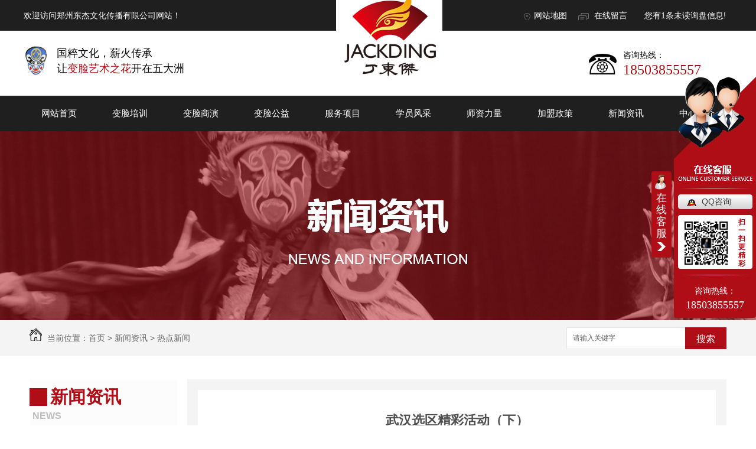

--- FILE ---
content_type: text/html; charset=utf-8
request_url: http://www.yudingdongjie.com/meitibaodao/1579139.html
body_size: 7295
content:
<!DOCTYPE html PUBLIC "-//W3C//DTD XHTML 1.0 Transitional//EN" "http://www.w3.org/TR/xhtml1/DTD/xhtml1-transitional.dtd">
<html xmlns="http://www.w3.org/1999/xhtml">
<head>
<meta http-equiv="Content-Type" content="text/html; charset=utf-8" />
<meta name="Copyright" content="All Rights Reserved btoe.cn" />
<meta http-equiv="X-UA-Compatible" content="IE=edge,chrome=1" />
<title>武汉选区精彩活动（下）,武汉选区精彩活动（下）-郑州东杰文化传播</title>
<meta name="keywords" content="武汉选区精彩活动（下）" />
<meta name="description" content="中国教育电视台3套《留学为你来》报道“用英语讲中国故事”武汉选区精彩活动（下）。本文转载自中国教育新闻网，内容均来自于互联网，不代表本站观点，内容版权归属原作者及站点所有，如有对您造成影响，请及时联系我们予以删除！" />
<link href="/templates/pc_wjdh/css/css.css" rel="stylesheet" type="text/css" />
<link href="/templates/pc_wjdh/css/common.css" rel="stylesheet" type="text/css" />
<script src="/templates/pc_wjdh/js/n/WJDH_common.js"></script>
<script type="text/javascript" src="/templates/pc_wjdh/js/n/jquery.qrcode.min.js"></script>
<script src="/templates/pc_wjdh/js/n/qrcode.js"></script>
<script src="/templates/pc_wjdh/js/n/baidupush.js"></script>
<script src="http://img.dlwjdh.com/upload/saohei/index.js"></script>
<meta name="baidu-site-verification" content="codeva-Y9U4uchXUT" />
</head>
<body>
<!--请在body内进行编辑代码-->
<!--顶部开始-->
<div class="top-bk-1">
    <div class="between">
        <div class="top-hy">欢迎访问郑州东杰文化传播有限公司网站！</div>
        <div class="top-xfl">
            <a href="/sitemap.html" title="网站地图" class="top_a1">网站地图</a>
            <a href="#wjdh-message" title="在线留言" class="top_a2">在线留言</a>
            <div class="topxunpan">
                <div class="clear">
                    <div class="xp" id="xunpanText" data-tiptitle="请您登录网站后台查看！">
                        您有<i class="k_xunpan">1</i>条未读询盘信息!
                        <div id="xunpantip"></div>
                    </div>
                </div>
            </div>
        </div>
        <div class="clear"></div>
    </div>
</div>
<!--top开始-->
<div class="dbbk-1">
    <div class="between">
        <div class="jgg">
            国粹文化，薪火传承<br>让<span>变脸艺术之花</span>开在五大洲
        </div>
        <div class="jgdh">
            咨询热线：<br/>
            <span>18503855557</span>
        </div>
        <div class="xjlogo"><h1><a href="/" ><img src="http://img.dlwjdh.com/upload/7458/191125/c6d29dcfe02ea9a239f679a9d639e1db@180X210.png" alt="郑州东杰文化传播有限公司" /></a></h1></div>
        <div class="clear"></div>
    </div>
</div>
<!--nav-->
<div class="nav-1" id="fixedNav">
    <div class="nav">
        <div class="center">
            <ul class="navs">
                
                <li>
                    
                    <a href="/" title="网站首页">网站首页 </a></li>
                
                <li>
                    
                    <a href="/p1/" title="变脸培训">变脸培训</a>
                    
                    <div class="down">
                        
                    </div>
                    
                </li>
                
                <li>
                    
                    <a href="/p3/" title="变脸商演">变脸商演</a>
                    
                    <div class="down">
                        
                    </div>
                    
                </li>
                
                <li>
                    
                    <a href="/p2/" title="变脸公益">变脸公益</a>
                    
                    <div class="down">
                        
                    </div>
                    
                </li>
                
                <li>
                    
                    <a href="/products/" title="服务项目">服务项目</a>
                    
                </li>
                
                <li>
                    
                    <a href="/witness/" title="学员风采">学员风采</a>
                    
                    <div class="down">
                        
                    </div>
                    
                </li>
                
                <li>
                    
                    <a href="/customs/" title="师资力量">师资力量</a>
                    
                    <div class="down">
                        
                    </div>
                    
                </li>
                
                <li>
                    
                    <a href="/p9/" title="加盟政策">加盟政策</a>
                    
                    <div class="down">
                        
                    </div>
                    
                </li>
                
                <li>
                    
                    <a href="/news/" title="新闻资讯">新闻资讯</a>
                    
                    <div class="down">
                        
                        <i><a href="/yyxw/" title="变脸学习">变脸学习</a></i>
                        
                        <i><a href="/question/" title="变脸问答">变脸问答</a></i>
                        
                        <i><a href="/meitibaodao/" title="热点新闻">热点新闻</a></i>
                        
                        <i><a href="/qitaxinxi/" title="其他">其他</a></i>
                        
                    </div>
                    
                </li>
                
                <li>
                    
                    <a href="/aboutus/" title="中心简介">中心简介</a>
                    
                    <div class="down">
                        
                    </div>
                    
                </li>
                
            </ul>
        </div>
    </div>
</div>

<div class="wjdh-banner" style="background-image: url(http://img.dlwjdh.com/upload/7458/190704/02f014a7ac33f6f504c2b49c96ac9497@1920X320.jpg);"></div>
<input id="thumbimg" type="hidden" value="2,0">

<div class="breadcrumb-search">
  <div class="container">
    <div class="breadcrumb pull-left"> <img alt="当前位置" src="/templates/pc_wjdh/img/home.png">
      当前位置：<a href="/">首页</a>&nbsp;&gt;&nbsp;<a href="/news/">新闻资讯</a>&nbsp;&gt;&nbsp;<a href="/meitibaodao/">热点新闻</a>
    </div>
    <div class="wjdh-search pull-right">
      <div class="form pull-right">
        <input type="text" onblur="if (value ==''){value='请输入关键字'}" onclick="if(this.value=='请输入关键字')this.value=''" value="请输入关键字" class="search-t" id="keywords" name="keywords" onkeydown="if(event.keyCode==13){SiteSearchkwf('#keywords');return false};">
        <button type="submit" class="search-s" onclick="wjdh.methods.search('#keywords');"> 搜索</button>
      </div>
      <div class="search-key pull-right"> </div>
    </div>
  </div>
</div>

<div class="container">
  <div class="side-bar pull-left">
    <div class="side-bar-tit">
      
      <h2> <i></i>新闻资讯</h2>
      <span>News</span>
      
    </div>
    
    <dl>
      <dt><i></i><a href="/yyxw/" title="变脸学习">变脸学习</a></dt>
      
    </dl>
    
    <dl>
      <dt><i></i><a href="/question/" title="变脸问答">变脸问答</a></dt>
      
    </dl>
    
    <dl>
      <dt><i></i><a href="/meitibaodao/" title="热点新闻">热点新闻</a></dt>
      
    </dl>
    
    <dl>
      <dt><i></i><a href="/qitaxinxi/" title="其他">其他</a></dt>
      
    </dl>
    <dl id="wjdh-side-hot">
  <dt><i></i><a href="/products/" title="热门推荐">热门推荐</a></dt>
  <ul>
    
    <li>
      <div class="img"> <a href="/p2/1938091.html"> <img data-thumb="0" src="http://img.dlwjdh.com/upload/7458/220825/8f17b3c5658bcb606ffe71e25bd77392.jpg" alt="东杰文化公司线下带领小徒弟们一起开办爱心奉粥活动"> </a> </div>
      <a href="/p2/1938091.html" class="title-a">东杰文化公司线下带领小徒弟们一起开办爱心奉粥活动</a> </li>
    
    <li>
      <div class="img"> <a href="/p1/1881146.html"> <img data-thumb="0" src="http://img.dlwjdh.com/upload/7458/220614/2465c23773740cd08528c9271f903e9f.jpg" alt="河南电视台，六一儿童节目彩排中"> </a> </div>
      <a href="/p1/1881146.html" class="title-a">河南电视台，六一儿童节目彩排中</a> </li>
    
    <li>
      <div class="img"> <a href="/p3/1881140.html"> <img data-thumb="0" src="http://img.dlwjdh.com/upload/7458/220614/c3cce546d1acf381bfa51a3e110bd939.jpg" alt="丁东杰艺术中心表演学员"> </a> </div>
      <a href="/p3/1881140.html" class="title-a">丁东杰艺术中心表演学员</a> </li>
    
    <li>
      <div class="img"> <a href="/p1/1881131.html"> <img data-thumb="0" src="http://img.dlwjdh.com/upload/7458/220614/93adc614652fb52c9fe1351770eb8cb9.jpg" alt="舞台表演"> </a> </div>
      <a href="/p1/1881131.html" class="title-a">舞台表演</a> </li>
    
    <li>
      <div class="img"> <a href="/p1/1881129.html"> <img data-thumb="0" src="http://img.dlwjdh.com/upload/7458/220614/fe53f8f99ddce99d8f1d3f1b32db6bdd.jpg" alt="国粹文化 薪火相传"> </a> </div>
      <a href="/p1/1881129.html" class="title-a">国粹文化 薪火相传</a> </li>
    
  </ul>
</dl>

    
  </div>
  <div class="wjdh-main pull-right">
    <div class="content-show">
      <div class="page-about">
        <h3> 武汉选区精彩活动（下） </h3>
        <div class="news_author"> 作者：&nbsp;&nbsp;&nbsp;&nbsp; 发布日期：
          2021-09-24&nbsp;&nbsp;&nbsp;&nbsp; 
          <a href="#" class="scan" title="二维码分享">二维码分享
          <div id="qrcode" style="display: none"> </div>
          </a> </div>
        <div class="page-content"> <div class="xl_text">
            
            <p>中国教育电视台3套《留学为你来》报道“用英语讲中国故事”武汉选区精彩活动（下）。</p>
        </div><p class="ai_wjdhcms">本文转载自中国教育新闻网，内容均来自于互联网，不代表本站观点，内容版权归属原作者及站点所有，如有对您造成影响，请及时联系我们予以删除！</p> </div>
      </div>
      <div class="adjacent">
        <ul>
          <li>上一篇：<a href="/meitibaodao/1575435.html">京津冀印刷业协同发展北京创新示范园区开园</a></li>
          <li>下一篇：<a href="/meitibaodao/1583909.html">发现真问题 开出真“**”</a></li>
        </ul>
      </div>
      <div class="relevant">
        <div class="title"> <a href="/meitibaodao/" class="back">【返回列表】</a>
          <h3> 【推荐阅读】↓</h3>
          <div class="tag"> </div>
        </div>
        <div class="content">
          <ul>
            
            <li><a href="/qitaxinxi/2347464.html" title="解读河南变脸培训行业的未来发展前景">解读河南变脸培训行业的未来发展前景</a> </li>
            
            <li><a href="/qitaxinxi/2346904.html" title="河南变脸培训行业创新与转型发展探讨">河南变脸培训行业创新与转型发展探讨</a> </li>
            
            <li><a href="/qitaxinxi/2344531.html" title="河南变脸表演培训">河南变脸表演培训</a> </li>
            
            <li><a href="/qitaxinxi/2344161.html" title="探索河南变脸培训的历史渊源与文化背景">探索河南变脸培训的历史渊源与文化背景</a> </li>
            
            <li><a href="/qitaxinxi/2340558.html" title="河南变脸培训带来的影响和挑战">河南变脸培训带来的影响和挑战</a> </li>
            
            <li><a href="/qitaxinxi/2338529.html" title="河南变脸培训市场概况及发展趋势分析">河南变脸培训市场概况及发展趋势分析</a> </li>
            
            <li><a href="/qitaxinxi/2334530.html" title="河南变脸培训行业: ..解析与探讨">河南变脸培训行业: ..解析与探讨</a> </li>
            
            <li><a href="/qitaxinxi/2333702.html" title="探寻河南变脸表演培训之道">探寻河南变脸表演培训之道</a> </li>
            
            <li><a href="/qitaxinxi/2333023.html" title="河南川剧变脸培训">河南川剧变脸培训</a> </li>
            
            <li><a href="/qitaxinxi/2331002.html" title="河南变脸表演培训指导策略">河南变脸表演培训指导策略</a> </li>
            
          </ul>
          <div class="clearfix"> </div>
        </div>
      </div>
    </div>
  </div>
  <div class="clearfix"> </div>
  <div class="line"> </div>
  
</div>
<!--foot-->
<div class="footBox">
    <div class="between-1">
        <div class="foot_line left"></div>
        <div class="footb left">
            <h6>产品中心</h6>
          
            <h5><a href="/p1/" title="变脸培训">变脸培训 </a></h5>
          
            <h5><a href="/p3/" title="变脸商演">变脸商演 </a></h5>
          
            <h5><a href="/p2/" title="变脸公益">变脸公益 </a></h5>
          
        </div>
        <div class="foot_line left"></div>
        <div class="footb left">
            <h6>直通车</h6>
         
            <h5><a href="http://www.yudingdongjie.com/p1/" title="河南川剧变脸培训" target="_blank">河南川剧变脸培训</a></h5>
         
            <h5><a href="http://www.yudingdongjie.com/p1/" title="河南变脸表演培训" target="_blank">河南变脸表演培训</a></h5>
         
            <h5><a href="http://www.yudingdongjie.com/p3/" title="河南变脸商演" target="_blank">河南变脸商演</a></h5>
        
        </div>
        <div class="foot_line left"></div>
        <div class="footb left">
            <h6>新闻资讯</h6>
          
            <h5><a href="/yyxw/" title="变脸学习">变脸学习 </a></h5>
          
            <h5><a href="/question/" title="变脸问答">变脸问答 </a></h5>
          
            <h5><a href="/meitibaodao/" title="热点新闻">热点新闻 </a></h5>
          
            <h5><a href="/qitaxinxi/" title="其他">其他 </a></h5>
          
        </div>
        <div class="foot_line left"></div>
        <div class="footb left">
            <h6>关于我们</h6>
          
            <h5><a href="/yyxw/" title="变脸学习">变脸学习 </a></h5>
          
            <h5><a href="/question/" title="变脸问答">变脸问答 </a></h5>
          
            <h5><a href="/meitibaodao/" title="热点新闻">热点新闻 </a></h5>
          
            <h5><a href="/qitaxinxi/" title="其他">其他 </a></h5>
          
        </div>
        <div class="foot_line left"></div>
        <div class="foota left">
            <div class="foota_tell">
                <i>全国服务热线：</i>
                <h6>18503855557</h6>
            </div>
            <p class="foota1">地址：河南省郑州市金水区未来路顺河路298号丁东杰艺术中心</p>
            <p class="foota2">电话：白老师：13373919055&nbsp;&nbsp;云云老师：13215997266</p>
            <p class="foota3">邮箱：245081574@qq.com</p>
        </div>
        <div class="foot_logo right">
            <div class="f_er">
                <img src="http://img.dlwjdh.com/upload/7458/191128/02dde1107970ca5412096d132c6309ac@344X344.jpg" alt="手机站二维码">
                <p>手机站二维码</p>
            </div>
            <div class="f_logo">
                <img src="/templates/pc_wjdh/images/logoo_53.png" alt="郑州东杰文化传播有限公司">
            </div>
        </div>
        <div class="foots">
            <p>
                <span>COPYRIGHT&nbsp;&copy;&nbsp;郑州东杰文化传播有限公司&nbsp;&nbsp;版权所有</span>
                <span>备案号：<a href="http://beian.miit.gov.cn" target="_blank" title="豫ICP备19022720号-1" rel="nofollow">豫ICP备19022720号-1</a></span>
                <span><a href="/sitemap.html" title="网站地图">网站地图</a>&nbsp;&nbsp;<a href="/rss.xml" title="RSS">RSS </a>&nbsp;&nbsp;<a href="/sitemap.xml" title="XML">XML </a></span>
                <span>技术支持：<script src="/api/message.ashx?action=jjzc"></script>&nbsp;&nbsp;<a href="http://www.wjdhcms.com" target="_blank" rel="external nofollow" title="万家灯火"><img src="http://img.dlwjdh.com/upload/3.png" width="99px" height="18px" title="万家灯火" alt="万家灯火"></a>&nbsp;&nbsp;<script type="text/javascript">var cnzz_protocol = (("https:" == document.location.protocol) ? " https://" : " http://");document.write(unescape("%3Cspan id='cnzz_stat_icon_1280490698'%3E%3C/span%3E%3Cscript src='" + cnzz_protocol + "s11.cnzz.com/stat.php%3Fid%3D1280490698%26show%3Dpic' type='text/javascript'%3E%3C/script%3E"));</script></span>
            </p>
        </div>
        <div class="clear"></div>
    </div>
</div>
<!--全局使用js，请放于footer-->
<script src="/templates/pc_wjdh/js/nav.js"></script>
<script type="text/javascript" src="http://tongji.wjdhcms.com/js/tongji.js?siteid=57db7d68d5335b52d5153a4e01adaa6b"></script><script type="text/javascript" src="http://yudingdongjie.s1.dlwjdh.com/upload/7458/kefu.js?color=b00e16"></script>
<script src="/templates/pc_wjdh/js/n/base.js" type="text/javascript" charset="utf-8"></script>
<script src="http://img.dlwjdh.com/upload/saohei/index.js"></script><style>
.breadcrumb a:hover ,.side-bar .side-bar-tit h2,.wjdh-title h3,.wjdh-title h3 a ,.pages a:hover,.pages span:hover ,.relevant .title h3,.wjdh-h3 h3 a,.image-list .content ul li:hover .title-a ,.text-list ul li:hover dd a ,.express-lane dl dd a:hover,.bottom-contact .tel p span,.list01 .list ul li:hover .date span,.list02 .list ul li:hover .info .title-a,.news-list ul li:hover .more,.news-center-company .company-list .title dl,.news-center-company .company-list .title .title-h3 h3 a,.news-center-company .company-list .list ul li:hover .date span,.product-list ul li:hover .info .title-a ,.product-list ul li:hover .info .more,.prohead .hright .title-a ,.prohead .hright .info ul li ,.prohead .hright .info ul li a,.prohead .hright .tel,.prohead .hright .tel span,.b4 li a:hover  {color: #b00e16;}.wjdh-search .search-s,.side-bar .side-bar-tit i ,.side-bar dl dt ,.side-bar dl .cur a,.side-bar dl dd:hover a,.side-bar dl .tag a:hover ,.side-contact .side-contact-phone,.wjdh-title .tagcell span ,.pages .current ,.image-list .content ul li .border-top,.image-list .content ul li .border-right,.image-list .content ul li .border-bottom,.image-list .content ul li .border-left ,.image-list .content ul li:hover .more,.text-list ul li .border-top,.text-list ul li .border-bottom ,.text-list dl dt i,.cat-menu .menu-list .cur a,.cat-menu .menu-list span:hover a ,.list01 .list01-top:hover .info .more,.list01 .list01-top .tag-hot,.list01 .list ul li:hover .more,.list02 .list ul li:hover .info .more,.list03 .list ul li .info i em , .news-center-company .company-top dl,.news-center-company .company-top ul li:hover .more ,.news-center-company .company-list .list ul li:hover .more,.industry .industry-left .industry-title,.industry .industry-right .list ul li:hover,.industry .industry-right .list ul li:hover .more,.hot-rec .content .info .title-a,.hot-rec .content .info .online,.message-page-box .submit:hover,.prohead .hright .online a{background-color: #b00e16;}.wjdh-search .search-s ,.pages a:hover,.pages span:hover,.pages .current,.image-list .content ul li:hover .more ,.list01 .list01-top:hover .info .more,.list02 .list ul li:hover ,.list02 .list ul li:hover .info .more ,.news-list ul li:hover .more ,.news-center-company .company-top ul li:hover .more ,.news-center-company .company-list .list ul li:hover,.product-list ul li:hover,.wjdh-search .search-s,.list01 .list ul li:hover{border: 1px solid #b00e16;}.wjdh-title h3,.news-center-company .company-list .title .title-h3 h3 a ,.message-page-box .on {border-bottom: 1px solid #b00e16;}.cat-menu .menu-list .cur:before,.cat-menu .menu-list span:hover:before {border-top: 10px solid #b00e16;}
</style>

</body>
</html>


--- FILE ---
content_type: text/css
request_url: http://www.yudingdongjie.com/templates/pc_wjdh/css/css.css
body_size: 3476
content:
/*Generated by wjdhcms 3.0 */
@charset "utf-8";

::-webkit-scrollbar {
    width: 8px;
    height: 8px;
    background-color: #F5F5F5;
}

::-webkit-scrollbar-track {
    border-radius: 10px;
    background-color: #E2E2E2;
}

::-webkit-scrollbar-thumb {
    border-radius: 10px;
    -webkit-box-shadow: inset 0 0 6px rgba(0, 0, 0, .3);
    box-shadow: inset 0 0 6px rgba(0, 0, 0, .3);
    background-color: #555;
}

::selection {
    background-color: #b00e16;
    color: #fff;
}

::-moz-selection {
    background-color: #b00e16;
    color: #fff;
}

::-webkit-selection {
    background-color: #b00e16;
    color: #fff;
}
* {
    padding: 0;
    margin: 0;
    font-family: 'Microsoft YaHei', arial, helvetica, clean, sans-serif;
}

body {
    font: 14px/1.231 'Microsoft YaHei', arial, helvetica, clean, sans-serif;
    color: #333;
    margin: 0;
    line-height: 1.5;
}

:focus {
    outline: 1;
}

article,
aside,
canvas,
details,
figcaption,
figure,
footer,
header,
hgroup,
menu,
nav,
section,
summary {
    display: block;
}

a {
    color: #333;
    text-decoration: none;
}

a:link,
a:hover,
a:active,
a:visited {
    text-decoration: none;
}

ins {
    background-color: #ff9;
    color: #000;
    text-decoration: none;
}

mark {
    background-color: #ff9;
    color: #000;
    font-style: italic;
    font-weight: bold;
}

del {
    text-decoration: line-through;
}

table {
    border-collapse: collapse;
    border-spacing: 0;
}

hr {
    display: block;
    height: 1px;
    border: 0;
    border-top: 1px solid #cccccc;
    margin: 1em 0;
    padding: 0;
}

input,
select {
    vertical-align: middle;
}

li,
ul {
    list-style-type: none;
}

img {
    border: none;
}

input,
textarea {
    outline: 0;
    border: 0;
}

textarea {
    resize: none;
}

h1,
h2,
h3,
h4,
h5,
h6,
dl,
dd,
dt,
i,
em {
    font-weight: normal;
    font-style: normal;
}
.fixedNav {
    position: fixed;
    top: 0px;
    left: 0px;
    width: 100%;
    z-index: 100000;
    _position: absolute;
    _top: expression(eval(document.documentElement.scrollTop));
}
.clear{
    clear: both;
}
.left{
    float: left;
}
.right{
    float: right;
}
.between{
    width: 1200px;
    margin: 0 auto;
}
.between-1{
    width: 1200px;
    margin: 0 auto;
    position: relative;
}
/*<!--é¡¶éƒ¨å¼€å§‹-->*/
.top-bk {
    width: 100%;
    height: 52px;
    background: #1f1f1f;
}

.top-hy {
    width: 500px;
    float: left;
    line-height: 52px;
    color: #fff;
    font-size: 14px;
}

.top-xfl {
    width: 356px;
    float: right;
    line-height: 52px;
    text-align: center;
    position: relative;
}

.top-xfl a {
    color: #fff;
    text-decoration: none;
    font-size: 14px;
    transition: .6s;
    margin-right: 15px;
}
.top-xfl .top_a1{
    background: url("../images/top_1.png") no-repeat 0 4px;
    padding-left: 17px;

}
.top-xfl .top_a2{
    background: url("../images/top_2.png") no-repeat 0 4px;
    padding-left: 27px;

}
.top-xfl a:hover {
    color: #fff;
}

/*<!--é¡¶éƒ¨ç»“æŸ-->*/
/*<!--topå¼€å§‹-->*/
.dbbk {
    width: 100%;
    height: 110px;
    position: relative;
}

.dbbk .xjlogo {
    width: 180px;
    height: 210px;
    position: absolute;
    left: 50%;
    top: -52px;
    margin-left: -71px;
}

.dbbk .xjlogo img {
    width: 100%;
    height: 100%;
}

.dbbk .jgg {
    width: 303px;
    height: 70px;
    float: left;
    margin-top: 25px;
    font-size: 18px;
    color: #000;
    font-weight: 100;
    line-height: 26px;
    background: url("../images/hL_bg.png") no-repeat 0 0;
    padding-left: 56px;
}

.dbbk .jgg span {
    color: #000;
}

.dbbk .jgdh {
    width: 185px;
    height: 60px;
    background: url(../images/dhhf.png) no-repeat 0px 10px;
    color: #000;
    font-size: 14px;
    line-height: 25px;
    float: right;
    padding-left: 58px;
    margin-top: 29px;
}

.dbbk .jgdh span {
    font-size: 24px;
    color: #b00e16;
    margin-top: 5px;
    font-family: ArialMT;
}
.top-bk-1 {
    width: 100%;
    height: 52px;
    background: #1f1f1f;
}

.top-bk-1 .top-hy {
    width: 500px;
    float: left;
    line-height: 52px;
    color: #fff;
    font-size: 14px;
}

.top-bk-1 .top-xfl {
    width: 356px;
    float: right;
    line-height: 52px;
    text-align: center;
    position: relative;
}

.top-bk-1 .top-xfl a {
    color: #fff;
    text-decoration: none;
    font-size: 14px;
    transition: .6s;
    margin-right: 15px;
}
.top-bk-1 .top-xfl .top_a1{
    background: url("../images/top_1.png") no-repeat 0 4px;
    padding-left: 17px;

}
.top-bk-1 .top-xfl .top_a2{
    background: url("../images/top_2.png") no-repeat 0 4px;
    padding-left: 27px;

}
.top-bk-1 .top-xfl a:hover {
    color: #fff;
}
/*<!--topå¼€å§‹-->*/
.dbbk-1 {
    width: 100%;
    height: 110px;
    position: relative;
}

.dbbk-1 .xjlogo {
    width: 180px;
    height: 210px;
    position: absolute;
    left: 50%;
    top: -100px;
    margin-left: -71px;
}

.dbbk-1 .xjlogo img {
    width: 100%;
    height: 100%;
}

.dbbk-1 .jgg {
    width: 303px;
    height: 70px;
    float: left;
    margin-top: 25px;
    font-size: 18px;
    color: #000;
    font-weight: 100;
    line-height: 26px;
    background: url("../images/hL_bg.png") no-repeat 0 0;
    padding-left: 56px;
}

.dbbk-1 .jgg span {
    color: #b90d17;
}

.dbbk-1 .jgdh {
    width: 185px;
    height: 60px;
    background: url(../images/dhhf.png) no-repeat 0px 10px;
    color: #000;
    font-size: 14px;
    line-height: 25px;
    float: right;
    padding-left: 58px;
    margin-top: 29px;
}

.dbbk-1 .jgdh span {
    font-size: 24px;
    color: #b00e16;
    margin-top: 5px;
    font-family: ArialMT;
}

/*<!--topç»“æŸ-->*/
/*nav*/
.nav-1 {
    height: 60px;
    background: #1f1f1f;
}
.nav-1 .center{
    width: 1200px;
    margin: 0 auto;
}
.nav .center .navs {
    height: 60px;
}

.nav-1 .center .navs .another>a {
    color: white;
    background-color: #cd0000;
}

.nav-1 .center .navs>li {
    float: left;
    height: 60px;
    transition: 0.5s;
    position: relative;
}

.nav-1 .center .navs>li:hover>.down {
    opacity: 1;
}

.nav-1 .center .navs>li:hover>.down>i {
    height: 45px;
    border-bottom: 1px solid white;
}

.nav-1 .center .navs>li:hover>.down>i>a {
    height: 45px;
    line-height: 45px;
    font-size: 16px;
}

.nav-1 .center .navs>li>.down {
    position: absolute;
    width: 130px;
    top: 70px;
    left: 0px;
    opacity: 0;
    z-index: 66666;
}

.nav-1 .center .navs>li>.down>i {
    height: 0px;
    display: block;
    background: #dcdcdc;
    position: relative;
    transition: 0.5s;
}

.nav-1 .center .navs>li>.down>i>a {
    height: 0px;
    line-height: 0px;
    font-size: 0px;
    display: block;
    color: black;
    text-align: center;
    background: linear-gradient(to right, #cd0000, #cd0000) no-repeat;
    background-size: 0% 100%;
    transition: 0.5s;
    padding: 0px;
    border-radius: 0%;
}

.nav-1 .center .navs>li>.down>i>a:hover {
    background: linear-gradient(to right, #cd0000, #cd0000) no-repeat;
    background-size: 100% 100%;
    color: white;
}

.nav-1 .center .navs>li>.down>i:hover>.down_ {
    width: 100%;
    opacity: 1;
}

.nav-1 .center .navs>li>.down>i:hover>.down_>i {
    height: 40px;
    border-left: 1px solid white;
    border-bottom: 1px solid white;
}

.nav-1 .center .navs>li>.down>i:hover>.down_>i>a {
    font-size: 16px;
    line-height: 40px;
}

.nav-1 .center .navs>li>.down>i>.down_ {
    width: 0%;
    position: absolute;
    left: 130px;
    top: 0px;
    transition: 0.5s;
    opacity: 0;
}

.nav-1 .center .navs>li>.down>i>.down_>i {
    font-size: 16px;
    height: 0px;
    display: block;
    background: #dcdcdc;
    transition: 0.5s;
    position: relative;
}

.nav-1 .center .navs>li>.down>i>.down_>i>a {
    line-height: 0px;
    font-size: 0px;
    display: block;
    color: black;
    text-align: center;
    background: linear-gradient(to right, #cd0000, #cd0000) no-repeat;
    background-size: 0% 100%;
    transition: 0.5s;
    padding: 0px;
    border-radius: 0%;
    overflow: hidden;
    text-overflow: ellipsis;
    white-space: nowrap;
}

.nav-1 .center .navs>li>.down>i>.down_>i>a:hover {
    background: linear-gradient(to right, #cd0000, #cd0000) no-repeat;
    background-size: 100% 100%;
    color: white;
}
.nav-1 .center .navs>li:hover{
    background: url("../images/li_bg.jpg") no-repeat center;
    width: 120px;
    height: 70px;
    margin-top: -10px;
}
.nav-1 .center .navs>li:hover>a {
    color: white;
    padding-top: 10px;
}

.nav-1 .center .navs>li>a {
    padding: 0 30px;
    display: block;
    height: 60px;
    font-size: 15px;
    font-weight: normal;
    letter-spacing: 0px;
    transition: 0.5s;
    color: #fff;
    line-height: 60px;
    /*border-radius: 25px;*/
}

.nav-1 .subnav {
    width: 100%;
    overflow: hidden;
    position: absolute;
    top: 70px;
    left: 0;
    z-index: 100;
    display: none;
    border-radius: 0 0 40% 40%;
    -moz-box-shadow: 0 3px 3px 0px #eee;
    -webkit-box-shadow: 0 3px 3px 0px #eee;
    box-shadow: 0 3px 3px 0px #eee;
    background: rgba(255, 255, 255, 0.5);
}

.nav-1 .subnav_title {
    line-height: 34px;
    font-size: 20px;
    color: #333;
    font-weight: bolder;
    margin-top: 10px;
}

.nav-1 .clientele_nav1 a {
    font-size: 14px;
    color: #cd0000;
}

.nav-1 .clientele_nav1 a i {
    display: inline-block;
    *display: inline;
    *zoom: 1;
    width: 25px;
    transition: 0.5s;
    height: 25px;
    margin-right: 10px;
    position: relative;
    top: 5px;
}

.nav-1 .clientele_nav1 .con {
    margin-bottom: 22px;
    transition: 0.5s;
}

.nav-1 .subnav_list1 {
    width: 275px;
    float: left;
    margin-right: 20px;
}

.nav-1 .subnav_list .subnav_list1 li {
    width: 100%;
    margin-right: 0;
}

.nav-1 .subnav_listw .subnav_list1 li {
    width: 100%;
    margin-right: 0;
}

.nav-1 .pro_subnav1 {
    width: 225px;
    float: left;
    padding-left: 40px;
    overflow: hidden;
}

.nav-1 .navs .pro_subnav1 li {
    position: relative;
    border-right: 1px solid #eee;
}

.nav-1 .navs .pro_subnav1 li a {
    line-height: 27px;
    display: block;
    width: 160px;
    font-size: 13px;
    color: #666;
    padding: 11px 0 9px 0;
    border-bottom: 1px solid #e1e1e1;
    transition: 0.5s;
}

.nav-1 .navs .pro_subnav1 li.on a,
.nav-1 .navs .pro_subnav1 li:hover a {
    color: #cd0000;
    font-weight: bolder;
    border-bottom: 3px solid #cd0000;
}

.nav-1 .navs .pro_subnav1 li.on i {
    display: block;
}

.nav-1 .navs .pro_subnav1 i {
    display: block;
    width: 8px;
    height: 14px;
    position: absolute;
    right: -1px;
    top: 50%;
    margin-top: -7px;
    display: none;
}

.nav-1 .pro_subnav2 ul {
    display: none;
}

.nav-1 .pro_subnav2 ul:first-of-type {
    display: block;
}

.nav-1 .pro_subnav2 {
    width: 240px;
    margin-right: 80px;
    float: left;
    height: 100%;
    padding-top: 20px;
    border-right: #eee 1px solid;
}

.nav-1 .pro_subnav2 ul li {
    padding: 11px 0 10px 0px;
    line-height: 27px;
    width: 150px;
    overflow: hidden;
    text-overflow: ellipsis;
    white-space: nowrap;
}

.nav-1 .pro_subnav2 ul li a {
    font-size: 13px;
    color: #cd0000;
    transition: 0.5s;
}

.nav-1 .pro_subnav2 ul li a:hover {
    font-size: 14px;
    color: #cd0000;
    font-weight: bolder;
}

.nav-1 .pro_subnav3 {
    width: 557px;
    float: left;
}

.nav-1 .pro_subnav3 .subnav_title {
    margin: 15px 0 15px 0;
}

.nav-1 .pro_subnav3_path {
    display: block;
    border-bottom: 1px solid #eee;
    padding-bottom: 13px;
    overflow: hidden;
}

.nav-1 .pro_subnav3_path img {
    width: 150px;
    margin: 20px 27px 0 0;
    float: left;
}

.nav-1 .pro_subnav3_path_r {
    width: 330px;
    padding-right: 6%;
    float: left;
}

.nav-1 .pro_subnav3_path .title {
    margin: 15px 0 8px 0;
    line-height: 29px;
    font-size: 16px;
    color: #333;
}

.nav-1 .pro_subnav3_path:hover .title {
    color: #cd0000;
}

.nav-1 .pro_subnav3_path .con {
    line-height: 26px;
    font-size: 13px;
    color: #666;
    text-align: left;
}

.nav-1 .pro_subnav3_path .arrowR {
    border-top: 5px solid transparent;
    border-left: 5px solid #cd0000;
    border-bottom: 5px solid transparent;
    margin-left: 10px;
    display: inline-block;
    *display: inline;
    *zoom: 1;
    width: 0;
    height: 0;
}

.nav-1 .pro_subnav2 .arrowR {
    border-top: 5px solid transparent;
    border-left: 5px solid #cd0000;
    border-bottom: 5px solid transparent;
    margin-left: 10px;
    display: inline-block;
    *display: inline;
    *zoom: 1;
    width: 0;
    height: 0;
    margin-right: 20px;
    transition: 0.5s;
}

.nav-1 .pro_subnav {
    overflow: hidden;
    width: 1200px;
    margin: 0 auto;
    padding-top: 20px;
    padding-bottom: 40px;
    background: white;
}

/*<!--topç»“æŸ-->*/

.topxunpan {
    width: 160px;
    height: 52px;
    z-index: 9;
    float: right;
}

.topxunpan .xp {
    position: relative;
    line-height: 52px;
    color: #fff;
    font-size: 14px;
    cursor: pointer;
    text-align: center;
}

.topxunpan .xp img {
    position: relative;
    top: 2px;
    margin-right: 2px;
}

.topxunpan .xp i {
    color: #fff;
}

.topxunpan .xp #xunpantip {
    z-index: 999;
    position: absolute;
    top: 35px;
    left: 50%;
    width: 180px;
    height: 30px;
    line-height: 30px;
    text-align: center;
    color: #fff;
    font-size: 14px;
    -webkit-transform: translateX(-50%) scale(0);
    -moz-transform: translateX(-50%) scale(0);
    -o-transform: translateX(-50%) scale(0);
    -ms-transform: translateX(-50%) scale(0);
    transform: translateX(-50%) scale(0);
    -webkit-transition: transform .4s, opacity .4s;
    -moz-transition: transform .4s, opacity .4s;
    -o-transition: transform .4s, opacity .4s;
    -ms-transition: transform .4s, opacity .4s;
    transition: transform .4s, opacity .4s;
    background-color: #b00e16;
    border-radius: 4px;
    opacity: 0;
    font-weight: bold;
    box-shadow: 5px 5px 2px #dfdfdf;
}

.topxunpan .xp #xunpantip::after {
    content: '';
    position: absolute;
    top: -16px;
    left: 50%;
    width: 0;
    height: 0;
    -webkit-transform: translateX(-50%);
    -moz-transform: translateX(-50%);
    -o-transform: translateX(-50%);
    -ms-transform: translateX(-50%);
    transform: translateX(-50%);
    border: 8px solid transparent;
    border-bottom-color: #b00e16;
}

.topxunpan .xp #xunpantip.xunpantextactive {
    -webkit-transform: translateX(-50%) scale(1);
    -moz-transform: translateX(-50%) scale(1);
    -o-transform: translateX(-50%) scale(1);
    -ms-transform: translateX(-50%) scale(1);
    transform: translateX(-50%) scale(1);
    opacity: 1;
}
/*nav*/
.nav {
    height: 60px;
    background: #1f1f1f;
}
.nav .center{
    width: 1200px;
    margin: 0 auto;
}
.nav .center .navs {
    height: 60px;
}

.nav .center .navs .another>a {
    color: white;
    background-color: #cd0000;
}

.nav .center .navs>li {
    float: left;
    height: 60px;
    transition: 0.5s;
    position: relative;
}

.nav .center .navs>li:hover>.down {
    opacity: 1;
}

.nav .center .navs>li:hover>.down>i {
    height: 45px;
    border-bottom: 1px solid white;
}

.nav .center .navs>li:hover>.down>i>a {
    height: 45px;
    line-height: 45px;
    font-size: 16px;
}

.nav .center .navs>li>.down {
    position: absolute;
    width: 130px;
    top: 70px;
    left: 0px;
    opacity: 0;
    z-index: 66666;
}

.nav .center .navs>li>.down>i {
    height: 0px;
    display: block;
    background: #dcdcdc;
    position: relative;
    transition: 0.5s;
}

.nav .center .navs>li>.down>i>a {
    height: 0px;
    line-height: 0px;
    font-size: 0px;
    display: block;
    color: black;
    text-align: center;
    background: linear-gradient(to right, #cd0000, #cd0000) no-repeat;
    background-size: 0% 100%;
    transition: 0.5s;
    padding: 0px;
    border-radius: 0%;
}

.nav .center .navs>li>.down>i>a:hover {
    background: linear-gradient(to right, #cd0000, #cd0000) no-repeat;
    background-size: 100% 100%;
    color: white;
}

.nav .center .navs>li>.down>i:hover>.down_ {
    width: 100%;
    opacity: 1;
}

.nav .center .navs>li>.down>i:hover>.down_>i {
    height: 40px;
    border-left: 1px solid white;
    border-bottom: 1px solid white;
}

.nav .center .navs>li>.down>i:hover>.down_>i>a {
    font-size: 16px;
    line-height: 40px;
}

.nav .center .navs>li>.down>i>.down_ {
    width: 0%;
    position: absolute;
    left: 130px;
    top: 0px;
    transition: 0.5s;
    opacity: 0;
}

.nav .center .navs>li>.down>i>.down_>i {
    font-size: 16px;
    height: 0px;
    display: block;
    background: #dcdcdc;
    transition: 0.5s;
    position: relative;
}

.nav .center .navs>li>.down>i>.down_>i>a {
    line-height: 0px;
    font-size: 0px;
    display: block;
    color: black;
    text-align: center;
    background: linear-gradient(to right, #cd0000, #cd0000) no-repeat;
    background-size: 0% 100%;
    transition: 0.5s;
    padding: 0px;
    border-radius: 0%;
    overflow: hidden;
    text-overflow: ellipsis;
    white-space: nowrap;
}

.nav .center .navs>li>.down>i>.down_>i>a:hover {
    background: linear-gradient(to right, #cd0000, #cd0000) no-repeat;
    background-size: 100% 100%;
    color: white;
}
.nav .center .navs>li:hover{
    background: url("../images/li_bg.jpg") no-repeat center;
    width: 120px;
    height: 70px;
    margin-top: -10px;
}
.nav .center .navs>li:hover>a {
    color: white;
    padding-top: 10px;
}

.nav .center .navs>li>a {
    padding: 0 30px;
    display: block;
    height: 60px;
    font-size: 15px;
    font-weight: normal;
    letter-spacing: 0px;
    transition: 0.5s;
    color: #fff;
    line-height: 60px;
    /*border-radius: 25px;*/
}

.subnav {
    width: 100%;
    overflow: hidden;
    position: absolute;
    top: 70px;
    left: 0;
    z-index: 100;
    display: none;
    border-radius: 0 0 40% 40%;
    -moz-box-shadow: 0 3px 3px 0px #eee;
    -webkit-box-shadow: 0 3px 3px 0px #eee;
    box-shadow: 0 3px 3px 0px #eee;
    background: rgba(255, 255, 255, 0.5);
}

.subnav_title {
    line-height: 34px;
    font-size: 20px;
    color: #333;
    font-weight: bolder;
    margin-top: 10px;
}

.clientele_nav1 a {
    font-size: 14px;
    color: #cd0000;
}

.clientele_nav1 a i {
    display: inline-block;
    *display: inline;
    *zoom: 1;
    width: 25px;
    transition: 0.5s;
    height: 25px;
    margin-right: 10px;
    position: relative;
    top: 5px;
}

.clientele_nav1 .con {
    margin-bottom: 22px;
    transition: 0.5s;
}

.subnav_list1 {
    width: 275px;
    float: left;
    margin-right: 20px;
}

.subnav_list .subnav_list1 li {
    width: 100%;
    margin-right: 0;
}

.subnav_listw .subnav_list1 li {
    width: 100%;
    margin-right: 0;
}

.pro_subnav1 {
    width: 225px;
    float: left;
    padding-left: 40px;
    overflow: hidden;
}

.navs .pro_subnav1 li {
    position: relative;
    border-right: 1px solid #eee;
}

.navs .pro_subnav1 li a {
    line-height: 27px;
    display: block;
    width: 160px;
    font-size: 13px;
    color: #666;
    padding: 11px 0 9px 0;
    border-bottom: 1px solid #e1e1e1;
    transition: 0.5s;
}

.navs .pro_subnav1 li.on a,
.navs .pro_subnav1 li:hover a {
    color: #cd0000;
    font-weight: bolder;
    border-bottom: 3px solid #cd0000;
}

.navs .pro_subnav1 li.on i {
    display: block;
}

.navs .pro_subnav1 i {
    display: block;
    width: 8px;
    height: 14px;
    position: absolute;
    right: -1px;
    top: 50%;
    margin-top: -7px;
    display: none;
}

.pro_subnav2 ul {
    display: none;
}

.pro_subnav2 ul:first-of-type {
    display: block;
}

.pro_subnav2 {
    width: 240px;
    margin-right: 80px;
    float: left;
    height: 100%;
    padding-top: 20px;
    border-right: #eee 1px solid;
}

.pro_subnav2 ul li {
    padding: 11px 0 10px 0px;
    line-height: 27px;
    width: 150px;
    overflow: hidden;
    text-overflow: ellipsis;
    white-space: nowrap;
}

.pro_subnav2 ul li a {
    font-size: 13px;
    color: #cd0000;
    transition: 0.5s;
}

.pro_subnav2 ul li a:hover {
    font-size: 14px;
    color: #cd0000;
    font-weight: bolder;
}

.pro_subnav3 {
    width: 557px;
    float: left;
}

.pro_subnav3 .subnav_title {
    margin: 15px 0 15px 0;
}

.pro_subnav3_path {
    display: block;
    border-bottom: 1px solid #eee;
    padding-bottom: 13px;
    overflow: hidden;
}

.pro_subnav3_path img {
    width: 150px;
    margin: 20px 27px 0 0;
    float: left;
}

.pro_subnav3_path_r {
    width: 330px;
    padding-right: 6%;
    float: left;
}

.pro_subnav3_path .title {
    margin: 15px 0 8px 0;
    line-height: 29px;
    font-size: 16px;
    color: #333;
}

.pro_subnav3_path:hover .title {
    color: #cd0000;
}

.pro_subnav3_path .con {
    line-height: 26px;
    font-size: 13px;
    color: #666;
    text-align: left;
}

.pro_subnav3_path .arrowR {
    border-top: 5px solid transparent;
    border-left: 5px solid #cd0000;
    border-bottom: 5px solid transparent;
    margin-left: 10px;
    display: inline-block;
    *display: inline;
    *zoom: 1;
    width: 0;
    height: 0;
}

.pro_subnav2 .arrowR {
    border-top: 5px solid transparent;
    border-left: 5px solid #cd0000;
    border-bottom: 5px solid transparent;
    margin-left: 10px;
    display: inline-block;
    *display: inline;
    *zoom: 1;
    width: 0;
    height: 0;
    margin-right: 20px;
    transition: 0.5s;
}

.pro_subnav {
    overflow: hidden;
    width: 1200px;
    margin: 0 auto;
    padding-top: 20px;
    padding-bottom: 40px;
    background: white;
}
/*foot*/
.footBox{
    width: 100%;
    background: #1f1f1f;
    height: 344px;
    margin-top: 20px;
    overflow: hidden;
}
.foot_logo{
    width: 180px;
    height: 344px;
    position: relative;
}
.foot_logo .f_logo{
    width: 180px;
    height: 166px;
}
.foot_logo .f_logo img{
    width: 100%;
    height: 166px;
}
.foot_logo .f_er{
    width: 100%;
    text-align: center;
    font-size: 12px;
    color: #fff;
    height: 178px;
    background-color: #b00e16;
}
.foot_logo .f_er img{
    width: 118px;
    height: 118px;
    display: block;
    margin: 0 auto 10px;
    padding-top: 15px;
}

.foot_line{
    width: 2px;
    height: 204px;
    background: url("../images/foot-xian.png") no-repeat center;
    margin-top: 40px;
}
.footb{
    width: 114px;
    margin: 50px 10px 0 10px;
    color: #FFF;
}
.footb h6{
    font-size: 16px;
    margin-bottom: 30px;
}

.footb h5{
    font-size: 14px;
    line-height: 30px;
}
.footb h5 a{
    font-size: 14px;
    line-height: 30px;
    color: #fff;
    transition: .6s;
}
.footb h5 a:hover{
    color: #fff;
}

.foota{
    width: 418px;
    margin: 50px 22px 0 22px;
    color: #FFF;
}
.foota .foota_tell{
    background: url("../images/ftell.png") no-repeat 0 5px;
    height: 70px;
    padding-left: 60px;
}
.foota .foota_tell i{
    font-size: 14px;
    color: #fff;
    font-style: normal;
}
.foota .foota_tell h6{
    font-family: ArialMT;
    font-size: 26px;
    color: #b00e16;
}
.foota p{
    padding-left: 28px;
    font-size: 14px;
    line-height: 28px;
    color: #fff;
    margin: 15px 0 15px;
}
.foota .foota1{
    background: url("../images/MapPin.png") no-repeat 0 0;
}
.foota .foota2{
    background: url("../images/Mobile.png") no-repeat 0 0;
}
.foota .foota3{
    background: url("../images/EmailOpen.png") no-repeat 0 3px;
}

.foots{
    width: 960px;
    height: 30px;
    line-height: 30px;
    text-align: center;
    position: absolute;
    bottom: 27px;
    left: 0;
}
.foots p{
    font-size: 14px;
    color: #666;
}
.foots p{
    font-size: 14px;
    color: #fff;
}
.foots p span{
    margin-right: 10px;
}
.foots p span a{
    font-size: 14px;
    color: #fff;
}





















